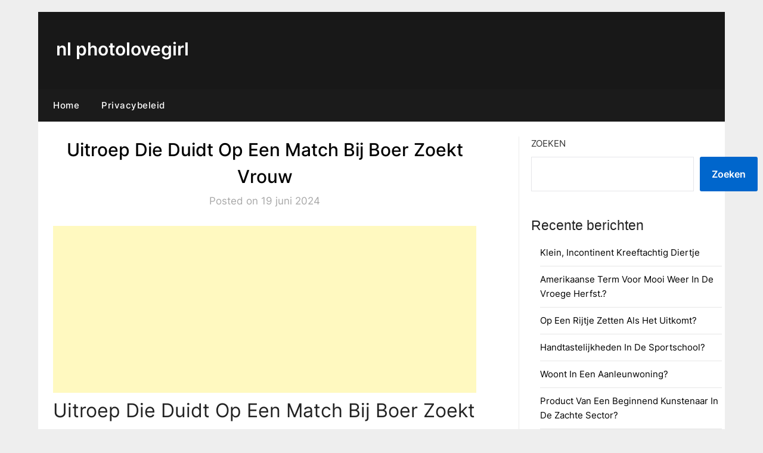

--- FILE ---
content_type: text/html; charset=utf-8
request_url: https://www.google.com/recaptcha/api2/aframe
body_size: 267
content:
<!DOCTYPE HTML><html><head><meta http-equiv="content-type" content="text/html; charset=UTF-8"></head><body><script nonce="SB4ZRocXkgTbo2xauQgFig">/** Anti-fraud and anti-abuse applications only. See google.com/recaptcha */ try{var clients={'sodar':'https://pagead2.googlesyndication.com/pagead/sodar?'};window.addEventListener("message",function(a){try{if(a.source===window.parent){var b=JSON.parse(a.data);var c=clients[b['id']];if(c){var d=document.createElement('img');d.src=c+b['params']+'&rc='+(localStorage.getItem("rc::a")?sessionStorage.getItem("rc::b"):"");window.document.body.appendChild(d);sessionStorage.setItem("rc::e",parseInt(sessionStorage.getItem("rc::e")||0)+1);localStorage.setItem("rc::h",'1768987554579');}}}catch(b){}});window.parent.postMessage("_grecaptcha_ready", "*");}catch(b){}</script></body></html>